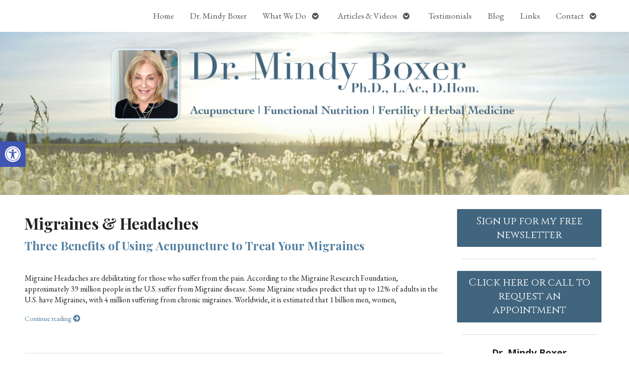

--- FILE ---
content_type: text/css
request_url: https://www.drmindyboxer.com/wp-content/APW-Customization/custom-style.css?ver=6.8.3
body_size: 730
content:
/* CUSTOM STYLES FOR CLIENT'S SITE */
@import url(https://fonts.googleapis.com/css?family=Lora:400,700,400italic,700italic);
/* BACKGROUND */

body, input, textarea {
	font: 14px 'Open Sans', 'Lora', Georgia, "Times New Roman", Times, serif;
	line-height: 1.3em;
}
h1, h2, h3, h4, h5, h6, #apwaddwidg h1, .apwaddress, .apwclinic, .apwclinic, #nav  {
	font-family: 'Open Sans', 'Lora', Georgia, "Times New Roman", Times, serif;
}

hr {
background-color: transparent;
border: 0;
height: 0;
margin: 1em 5%;
border-top: dotted 1px #bbb;
clear: both;
}

body {
	background:none;
	background-color: #a6bb6d;
	background-image: url(headers/boxer-bg.jpg);
	background-repeat: repeat;
	background-position: center top;
	background-attachment: fixed;
	background-size: cover;
}
/* MAIN COLUMN BACKGROUND */
#wrapper {
	background:none;
	background-color:#fff;
	background-image: url(headers/boxer-main.jpg);
	background-position: bottom left;
	background-repeat:no-repeat;
	box-shadow: 0px 1px 8px #000;
}
/* LINK COLOR */
a:link, a:visited {
	color:#0d5d92;
}
a:hover, a:active {
	color: #C30;
}
/* SIDE COLUMN BACKGROUND */
#sidebar {
	background-color: #fff;
}
/* SIDEBAR DIVIDER COLOR */

.divider {
	border-bottom: #888;
}
/* MAIN BANNER IMAGE */
#branding {
	background-image:url(headers/boxer4.jpg);
}
/* DARK/BOLD COLOR FOR MENU & BUTTONS */
#footbutton a, .edit-link a, #nav, #search, ul.menu>li>a, ul.sub-menu, .widget_ns_mailchimp, .seasonal-tabs a.current, .navigation p a, .page-link a, .WWT_tabs li a.current, #apwFlashy, #QandA h2.current, .navi a.active {
	background-color: #0d5d92;
	color: #fff;
}
/* BUTTON HOVER COLOR */
#footbutton a:hover, .edit-link a:hover, .seasonal-tabs a:hover, .navigation p a:hover, .page-link a:hover, .WWT_tabs li a:hover, .navi a:hover {
	background-color: #06C;
	color: #fff;
}
/* CALL-TO-ACTION WIDGET BG COLOR */
#apwContact a {
	background-color: #C30;
}
/* CALL-TO-ACTION WIDGET TEXT COLOR */
#apwFlashy a, #apwContact a {
	color:#fff;
}
/* CALL-TO-ACTION WIDGET HOVER COLOR */
#apwContact a:hover, #apwContact a:active {
	background-color: #F90;
}
#search {
	top: 0px;
	display: none;
}
ul.menu {
padding: 0 6px;
text-align: center;
}
ul.menu>li {
padding: 0 10px;
}
ul.menu>li>a {
padding: 6px 6px;
}

--- FILE ---
content_type: text/css
request_url: https://www.drmindyboxer.com/wp-content/uploads/elementor/css/post-3188.css?ver=1768919286
body_size: -159
content:
.elementor-3188 .elementor-element.elementor-element-f2a1545 > .elementor-element-populated{padding:0px 0px 0px 0px;}.elementor-3188 .elementor-element.elementor-element-d020f32 iframe{height:480px;}

--- FILE ---
content_type: text/css
request_url: https://www.drmindyboxer.com/wp-content/uploads/elementor/css/post-3291.css?ver=1768919286
body_size: 256
content:
.elementor-kit-3291{--e-global-color-primary:#6EC1E4;--e-global-color-secondary:#54595F;--e-global-color-text:#7A7A7A;--e-global-color-accent:#61CE70;--e-global-color-6bb70390:#4054B2;--e-global-color-21872387:#23A455;--e-global-color-6ccf183e:#000;--e-global-color-18f94c45:#FFF;--e-global-color-78d6b560:#000000;--e-global-color-44c0f39c:#4B7133;--e-global-color-5b6aaeb3:#256F95;--e-global-color-1376e493:#35B4B7;--e-global-color-3c881833:#67A43F;--e-global-color-5022bb13:#787837;--e-global-color-50e79a9a:#E4E4C0;--e-global-color-698c6273:#41637D;--e-global-typography-primary-font-family:"Roboto";--e-global-typography-primary-font-weight:600;--e-global-typography-secondary-font-family:"Roboto Slab";--e-global-typography-secondary-font-weight:400;--e-global-typography-text-font-family:"Roboto";--e-global-typography-text-font-weight:400;--e-global-typography-accent-font-family:"Roboto";--e-global-typography-accent-font-weight:500;}.elementor-kit-3291 button,.elementor-kit-3291 input[type="button"],.elementor-kit-3291 input[type="submit"],.elementor-kit-3291 .elementor-button{background-color:var( --e-global-color-5022bb13 );font-size:1.1em;font-weight:normal;color:var( --e-global-color-18f94c45 );}.elementor-section.elementor-section-boxed > .elementor-container{max-width:1140px;}.e-con{--container-max-width:1140px;}{}h1.entry-title{display:var(--page-title-display);}@media(max-width:1024px){.elementor-section.elementor-section-boxed > .elementor-container{max-width:1024px;}.e-con{--container-max-width:1024px;}}@media(max-width:767px){.elementor-section.elementor-section-boxed > .elementor-container{max-width:767px;}.e-con{--container-max-width:767px;}}